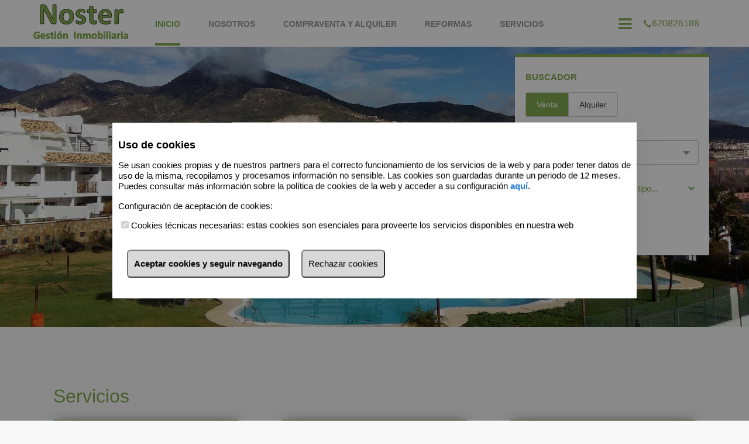

--- FILE ---
content_type: text/css
request_url: https://nosterinmobiliaria.com/files/noster/css/style.css?20260125085503
body_size: 27177
content:
@charset "utf-8";
.highlightstittle h1 {
  float: left;
}
.highlights {
  margin: 0;
  float: left;
}
.highlights > div {
  max-width: 1170px;
  margin: 0 auto;
}
.highlights .highlight {
  height: 467px;
  border-radius: 3px;
  box-shadow: 0 2px 6px 0 rgba(0, 0, 0, 0.2);
  background-color: #ffffff;
  margin: 0 36px 48px;
  overflow: hidden;
}
.highlights .highlight .foto {
  min-height: 40px;
}
@media (min-width: 769px) {
  .highlights .highlight.last-line {
    margin-bottom: 0;
  }
}
.highlights a {
  display: block;
  position: relative;
}
.highlights a:hover {
  text-decoration: none;
}
.highlights .foto span {
  border-radius: 3px;
  padding: 6px 6px 3px 6px;
  position: absolute;
  left: 12px;
  top: 18px;
  z-index: 2;
  align-content: center;
  color: #fff;
}
.highlights .separador {
  height: 6px;
  width: 100%;
  border-radius: 3px 3px 0px 0px;
}
.highlights .foto img {
  width: 332px;
  height: 221px;
  position: relative;
  left: 0;
  top: 0;
}
.highlights .text-fields {
  /*padding: 0 3%;*/
  margin: 13px 12px 0 12px;
}
.highlights .text-fields h3 {
  display: block;
  font-size: 18px;
  height: 48px;
  overflow: hidden;
  margin: 0;
  line-height: 22px;
}
.highlights .text-fields p {
  margin: 0;
  overflow: hidden;
  padding: 0;
}
.highlights .text-fields p.prices {
  margin-top: 12px;
  font-size: 115%;
  height: 24px;
}
.highlights .text-fields span.price-down {
  margin-left: 13px;
}
.highlights .text-fields span.pricedown {
  font-size: 80%;
  color: #95969a;
  margin-left: 2px;
}
.highlights .text-fields p.desc {
  margin-top: 12px;
  height: 72px;
  line-height: 1.5;
  text-overflow: ellipsis;
}
.highlights p.features {
  height: 48px;
  background-color: rgba(149, 150, 154, 0.06);
  margin-bottom: 0;
}
.highlights p.features > span {
  display: inline-block;
  padding-top: 12px;
  padding-left: 12px;
}
.highlights p.features > span [class*="icon-"]::before {
  position: relative;
  margin-right: 5px;
}
.highlights p.features > span .icon-double-bed::before {
  font-size: 20px;
  top: -2px;
}
.highlights p.features > span .icon-bathroom::before {
  font-size: 20px;
  top: -4px;
}
.highlights p.features > span .icon-plans::before {
  top: -3px;
}
@media screen and (max-width: 768px) {
  .highlights {
    padding-bottom: 0;
  }
  .highlights .container.foto,
  .highlights .container.text-fields {
    width: 100%;
  }
  .highlights .container.text-fields {
    padding: 0 3% 0 10%;
    box-sizing: border-box;
  }
  .highlights .highlight {
    width: calc(100% - 24px);
    height: auto;
    margin: 0 auto 12px;
    overflow: auto;
  }
  .highlights .highlight .foto img {
    width: 100%;
    height: auto;
  }
}
@media screen and (max-width: 480px) {
  .highlights {
    width: 100%;
  }
  .highlights h1 {
    font-size: 1.20em;
    margin: 12px 0;
    padding: 24px 0;
  }
  .highlights h1:before {
    display: block;
  }
}
.ie9 .ui-dialog .ui-dialog-content {
  overflow: inherit;
}
a:link {
  text-decoration: none;
}
a:hover {
  text-decoration: underline;
}
.through {
  text-decoration: line-through;
}
/* Niveles de sobreposicionamiento de las capas */
.btn {
  border-style: solid;
  border-width: 1px;
}
.linkmovil,
.linkenlaces,
.linklanding,
.divstats,
.diveditdiseno,
.divseo,
.diveditlink,
.divgoogle,
.divsocial,
.divrss,
.divedituser,
.header .tools {
  z-index: 8;
}
.btn {
  width: 100%;
  cursor: pointer;
  margin-bottom: 0;
  padding: 2px 8px;
  text-align: left;
  vertical-align: middle;
}
.btn.btn-primary {
  padding: 3px 0;
  text-align: center;
}
.btn:hover {
  text-decoration: none;
}
.btn:focus {
  outline: 0 none;
}
.btn.active,
.btn:active {
  background-color: #fff;
  outline: 0 none;
}
.btn.disabled,
.btn[disabled] {
  background-color: #fff;
  background-image: none;
  box-shadow: none;
  cursor: default;
  opacity: 0.65;
}
.editable-area .editable.editlogo.editflotante {
  margin: 10px 15px;
}
.editable-area .editable {
  position: relative;
}
.editable-area .editable.nav-brand {
  position: relative;
}
.editable-area.logado .editable:hover {
  filter: alpha(opacity=70);
  -moz-opacity: 0.7;
  opacity: 0.7;
}
.editable-area.logado .editable:hover .edit-icon {
  display: block;
  height: 32px;
  position: absolute;
  right: 12px;
  top: 6px;
  width: 32px;
  z-index: 30;
}
.editable-area.logado .editable:hover .edit-icon:before {
  content: "\e319";
  font-size: 24px;
  border: 2px solid #444;
  background-color: #444;
  color: #fff;
  border-radius: 4px;
}
.editable-area .editimagen.editflotante {
  padding: 5px 5px 30px 5px;
}
/* translate-this */
#translate-this {
  height: 24px;
  position: absolute;
  bottom: 2%;
  right: 0;
  width: 32px;
}
#translate-this a.translate-this-button {
  background-image: url("/images/language.png");
  display: block;
  height: 24px;
  width: 32px;
}
a.translate-this-button {
  display: none;
}
/*Botones, Iconos, Grupos de botones*/
.btn-group {
  display: inline-block;
  font-size: 0;
  position: relative;
  vertical-align: middle;
  white-space: nowrap;
}
.btn-group + .btn-group {
  margin-left: 5px;
}
.btn-toolbar .btn + .btn,
.btn-toolbar .btn-group + .btn,
.btn-toolbar .btn + .btn-group {
  margin-left: 5px;
}
.btn-group > .btn {
  position: relative;
}
.btn-group > .btn + .btn {
  margin-left: -1px;
}
.btn-group > .btn,
.btn-group > .dropdown-menu {
  font-size: 14px;
}
.btn-group > .btn-mini {
  font-size: 11px;
}
.btn-group > .btn-small {
  font-size: 12px;
}
.btn-group > .btn-large {
  font-size: 16px;
}
.btn-group > .btn.large:first-child {
  margin-left: 0;
}
.btn-group > .btn:hover,
.btn-group > .btn:focus,
.btn-group > .btn:active,
.btn-group > .btn.active {
  z-index: 2;
}
.btn-group .dropdown-toggle:active,
.btn-group.open .dropdown-toggle {
  outline: 0 none;
}
.btn-group > .btn + .dropdown-toggle {
  box-shadow: 1px 0 0 rgba(255, 255, 255, 0.125) inset, 0 1px 0 rgba(255, 255, 255, 0.2) inset, 0 1px 2px rgba(0, 0, 0, 0.05);
  padding-left: 8px;
  padding-right: 8px;
}
.btn-group > .btn-mini + .dropdown-toggle {
  padding-left: 5px;
  padding-right: 5px;
}
.btn-group > .btn-large + .dropdown-toggle {
  padding-left: 12px;
  padding-right: 12px;
}
.btn-group.open .dropdown-toggle {
  background-image: none;
  box-shadow: 0 2px 4px rgba(0, 0, 0, 0.15) inset, 0 1px 2px rgba(0, 0, 0, 0.05);
}
.btn-group.open .btn.dropdown-toggle {
  background-color: #E6E6E6;
}
.btn-group.open .btn-primary.dropdown-toggle {
  background-color: #0044CC;
}
.btn-group.open .btn-warning.dropdown-toggle {
  background-color: #F89406;
}
.btn-group.open .btn-danger.dropdown-toggle {
  background-color: #BD362F;
}
.btn-group.open .btn-success.dropdown-toggle {
  background-color: #78AC29;
}
.btn-group.open .btn-info.dropdown-toggle {
  background-color: #2F96B4;
}
.btn-group.open .btn-inverse.dropdown-toggle {
  background-color: #222222;
}
.info_corta {
  display: block;
  margin: 0px auto;
  width: 98%;
  float: left;
  text-align: center;
}
.btn-toolbar .btn-group {
  float: left;
}
.btn-toolbar .btn-group a {
  font-size: 12px;
  width: 5%;
  display: inline-block;
  padding: 0.3em 0.2em;
}
.btn-toolbar .btn-group a.next {
  margin-left: 2px;
}
.btn-toolbar .btn-group a.preview {
  margin-right: 2px;
}
.btn-toolbar .btn-group a.btn.tab {
  width: auto;
  padding: 0.3em 1.5em 0.3em 1em;
  background-color: #f6f5f5;
  border-color: #ededed;
  border-bottom: 0 none;
}
.btn-toolbar .btn-group a.tab:hover {
  background-color: #fefefe;
}
.btn-toolbar .btn-group a i {
  height: 16px;
  margin: 0 3px;
  vertical-align: middle;
  width: 16px;
}
.btn-toolbar .btn-group a i.icon-th-list {
  margin: 0 0.2em;
}
.files .name {
  word-break: break-all;
}
.ui-widget-content div input[type="checkbox"] {
  margin: 5px 10px 10px 0;
}
.ui-dialog-content input {
  margin: 5px 0;
  padding: 8px 6px;
}
.ui-dialog-content fieldset {
  width: 100%;
}
/* White icons with optional class, or on hover/focus/active states of certain elements */
@media print {
  .header,
  .footer,
  .menuEdicion,
  .contactoFicha,
  .compartir {
    display: none;
  }
  .fondo {
    border: none;
    box-shadow: none;
  }
  .btn-toolbar {
    display: none;
  }
  .ficha .fondoImagen .minifotos.collapse {
    overflow: visible;
    max-height: 100%;
  }
  .ficha .fondoImagen p.vermas {
    display: none;
  }
  .encabezado .price,
  .encabezado .hipoteca,
  .encabezado .printer,
  .encabezado .location {
    display: none;
  }
}
@media screen and (max-width: 480px) {
  .menuEdicion {
    display: none;
  }
  .menuEdicion + .opacity {
    display: none;
  }
  .editable-area .editable.nav-brand {
    position: relative;
  }
}
/*Inicio codigo dinamico  ________________________________________________*/
body {
    background-color: #f8f8f8;
}
.result-list .result-details > a {
  width: 332px;
}
.result-list .result-details .info-results {
  width: calc(100% - 332px);;
}
@media (max-width: 992px) {
  .result-list .result-details > a {
    width: 100%;
  }
  .result-list .result-details .info-results {
    width: 100%;
  }
}
span a.officephone {
  color: #83aa4f;
  text-decoration: none;
}
span a.officephone:hover {
  text-decoration: none;
}
.ficha #des-listado span,
.ficha #des-home span {
  color: #83aa4f;
}
.ficha .toolbar .icon-search::before,
.ficha .toolbar .icon-search > a {
  color: #83aa4f;
}
.ficha .titular .controls .back-to-listing a span {
  color: #83aa4f;
}
.ficha .titular .controls .prev-next .prev span,
.ficha .titular .controls .prev-next .next span {
  color: #83aa4f;
}
.ficha .ficha-main .encabezado .prices-wrap span.price {
  color: #83aa4f;
}
.ficha .ficha-main .encabezado .price-down {
  color: #83aa4f;
}
.ficha .sidebar .contactoFicha {
  border-top: solid 6px #83aa4f;
}
.fichaagencia #des-listado span,
.fichaagencia #des-home span {
  color: #83aa4f;
}
.fichaagencia .toolbar .icon-search::before,
.fichaagencia .toolbar .icon-search > a {
  color: #83aa4f;
}
.fichaagencia .titular .controls .back-to-listing a span {
  color: #83aa4f;
}
.fichaagencia .titular .controls .prev-next prev span,
.fichaagencia .titular .controls .prev-next .next span {
  color: #83aa4f;
}
.fichaagencia .ficha-main .encabezado .prices-wrap [class*="icon-"]::before {
  color: #83aa4f;
}
.fichaagencia .ficha-main .encabezado span.price {
  color: #83aa4f;
}
.fichaagencia .sidebar .contactoFicha {
  border-top: solid 6px #83aa4f;
}
.office-list .nav-options .search-office.input-group .hab-suggest-list li:hover {
  background-color: #83aa4f;
}
.office-list .nav-options .vistas li.active {
  background-color: #83aa4f;
}
.office-list .office-result .office-box {
  border-right: solid 6px #83aa4f;
}
.office-list .office-result .office-details .info-office p a {
  color: #83aa4f;
}
@media screen and (max-width: 768px) {
  .office-list .office-main .office-result ul .office-box {
    border-top: solid 6px #83aa4f;
  }
}
.result-list .result-details .info-results ul [class*="icon-"]::before {
  color: #83aa4f;
}
.result-list .resultados .inmueble {
  border-right: solid 6px #83aa4f;
}
.result-list .resultados .inmueble .price,
.result-list .resultados .inmueble .price-down {
  color: #83aa4f;
}
@media (max-width: 992px) {
  .result-list .resultados .inmueble {
    border-top: solid 6px #83aa4f;
    border-right: none;
  }
}
.result-list .sidebar {
  border-top: solid 6px #83aa4f;
}
.result-list .vistas .nav-options ul li.active {
  background-color: #83aa4f;
}
.icon-double-bed::before,
.icon-bathroom::before,
.icon-plans::before,
.icon-virtual-tour::before {
  color: #83aa4f;
}
a.link-corporativo {
  color: #83aa4f;
}
.highlights p.features > span [class*="icon-"]::before {
  color: #83aa4f;
}
.officessearcher #officelocationId:focus {
  border-color: #83aa4f;
}
body,
a,
a:link,
a:visited,
p,
.cmxform button,
.result-details h2,
.encabezado h2,
.wrap .btn-group button,
.secondary h2,
.placeholder,
input[placeholder],
[placeholder],
*[placeholder] {
  color: #464646;
}
*::-webkit-input-placeholder {
  /* Google Chrome y Safari */
  color: #464646;
}
*:-moz-placeholder {
  /* Firefox anterior a 19 */
  color: #464646;
}
*::-moz-placeholder {
  /* Firefox 19 y superior */
  color: #464646;
}
*:-ms-input-placeholder {
  /* Internet Explorer 10 y superior */
  color: #464646;
}
.nav li a.active {
  border-bottom: solid 4px #83aa4f;
}
.footer ul li a {
  color: #83aa4f;
}
.banners a {
  border-top: solid 6px #83aa4f;
}
.banner > .search blockquote .sloganslide {
  color: #83aa4f;
}
.advertisement .buscador fieldset {
  border-top: solid 6px #83aa4f;
}
.input-search:focus {
  border-color: #83aa4f;
}
.buscador #btnExtendido {
  color: #83aa4f;
}
.buscador #btnExtendido .icon-close::before {
  color: #83aa4f !important;
}
.buscador #btnExtendido #extend-trigger::before {
  color: #83aa4f !important;
}
.search-tab--selected {
  background-color: #83aa4f !important;
}
.highlights .separador {
  background-color: #83aa4f;
}
.highlights .foto span {
  border: solid 1px #83aa4f;
  background-color: #83aa4f;
}
.highlights p.prices {
  color: #83aa4f;
}
.tools ul li a {
  background-color: #83aa4f;
  /*fondo color corporativo*/
}
.highlight h3 {
  color: #83aa4f;
}
.header,
.btn-navbar,
.nav,
.navextra {
  background-color: #ffffff;
  /*fondo color corporativo*/
}
.advertisement .buscador .input-group-btn,
.advertisement .buscador .input-group-btn > .btn,
.wrap button,
.hab-suggest-combo,
.hab-suggest-badge,
.ui-autocomplete .subzonesContent li:not(.subzonesContent):hover,
.ui-autocomplete .ui-state-focus,
.dropdown li.hover,
.dropdown li.selected,
.dropdown li.selected.title {
  background: #83aa4f;
}
.hab-check-buttons:hover {
  border-color: #83aa4f;
  color: #83aa4f;
}
.hab-check-buttons.focus {
  border-color: #83aa4f;
  color: #83aa4f;
}
.hab-check-buttons.active {
  border-color: #fff;
  color: #fff;
  background-color: #83aa4f;
}
.hab-check-buttons.active input[type="checkbox"] + span:before {
  color: #fff;
}
.hab-check-buttons.active input[type="checkbox"] + span ~ label {
  color: #fff;
}
.nav li,
.nav li a {
  color: #95969a;
  /*fondo color corporativo*/
}
.nav li a.active,
.icon-menu-burguer {
  color: #83aa4f;
}
.address,
.address p,
.address p a {
  color: #83aa4f;
}
.slogan,
h1,
.icon-search,
.fichaagencia .titular .controls .back-to-listing a,
.fichaagencia .titular .controls .prev-next a,
.fichaagencia .titular .controls .prev-next,
.wrap button,
.login a,
.buscador .hab-suggest-combo .hab-badge-close,
.buscador .hab-suggest-badge .hab-badge-close,
.buscador .hab-suggest-combo .hab-suggest-dropdown,
.buscador .hab-suggest-badge .hab-suggest-dropdown,
.buscador .hab-suggest-combo,
.buscador .hab-suggest-badge,
.buscador [data-icon]:before,
.buscador [class*="icon-"]:before,
.buscador [class*="icon-"]:after,
.office-list .hab-suggest-combo,
.office-list .hab-suggest-badge,
.hab-suggest-combo .hab-badge-close:after,
.hab-suggest-badge .hab-badge-close:after,
.btn-navba {
  color: #fff;
}
.main,
.simple-main,
.secondary-main {
  background-color: #f9f9f9;
  /*fondo pagina y secciones destacadas*/
}
/*
    .simple-main,
.secondary-main,

*/
.highlights,
.footer,
.row h1 .icon-arrow-dropdown {
    background-color: #f8f8f8;
}
.titular h1,
.toolbar h1,
.titular span,
.toolbar span,
.titular span a,
.toolbar span a {
  color: #83aa4f;
}
.row h1,
.result-details h1 a,
.info-office h1,
.sitemap a,
h2,
.noticias h1,
.simple h1,
.secondary h1,
.encabezado h1,
.detalles h1,
.sidebar .contactoFicha h1,
.fichaagencia .carousel-container,
.office-list .nav-options .search-office button {
  color: #83aa4f;
}
.field-news .content {
  border-top-color: #83aa4f;
}
.tabs a {
  color: #83aa4f;
}
.tabs a,
.tabs a:last-child,
.history a,
.history .current {
  color: #83aa4f;
  /* color corporativo*/
}
.forms fieldset > button {
  border-color: #83aa4f;
}
.forms .select > button {
  color: #83aa4f;
}
.hab-suggest-combo,
.hab-suggest-badge,
input[type="text"],
input[type="email"],
input[type="password"],
textarea,
.btn,
.forms .select > button,
.result-list .sidebar [class*="col-"] .dropdown-wrapper,
.ordenar {
  border-color: #ccc;
}
.connect {
  background-color: #fff;
}
.row-border {
  border-bottom: #83aa4f;
}
@media screen and (max-width: 480px) {
  .footer {
    background-color: #fff;
  }
  .footer .wrap .search-type .tabs a.active:first-child {
    background-color: #fff;
  }
  .footer .wrap .search-type .tabs a.active:last-child {
    background-color: #fff;
  }
  .footer .wrap .search-type .tab-item {
    border-color: #83aa4f;
    background-color: #fff;
  }
}
/*Fin codigo dinamico  ________________________________________________*/
/*Fin codigo dinamico  ________________________________________________*/
/*# sourceMappingURL=backup-original-codigo-dinamico-css.css.map */
.news {
  position: relative;
  margin: 0 auto;
}
.news .news-title {
  font-size: 18px;
  color: #141414;
}
.news .news-box,
.news .feeds {
  max-height: 100%;
}
.news .news-box .content,
.news .feeds .content {
  margin: 0 0 0 10px;
}
.news .news-box .content h3,
.news .feeds .content h3,
.news .news-box .content p,
.news .feeds .content p {
  margin: 0;
}
.news .news-box .content h3:first-letter,
.news .feeds .content h3:first-letter,
.news .news-box .content p:first-letter,
.news .feeds .content p:first-letter {
  text-transform: capitalize;
}
.news .news-box .content h3 a,
.news .feeds .content h3 a,
.news .news-box .content p a,
.news .feeds .content p a {
  text-transform: lowercase;
}
.news .news-box .content .date,
.news .feeds .content .date {
  color: #979292;
  font-size: 15px;
  margin: 18px 0;
}
.news .news-box .content > a,
.news .feeds .content > a {
  display: block;
  float: left;
  font-size: 80%;
  margin: 5% 0;
}
.news .news-box .content > a:hover,
.news .feeds .content > a:hover {
  text-decoration: underline;
}
.news .field-news > .container {
  width: 33.333%;
  padding: 0 36px;
}
.news .field-news > .container .content {
  margin: 18px 0;
  padding: 12px;
  box-shadow: 0 2px 6px 0 rgba(0, 0, 0, 0.2);
  border-top-style: solid;
  border-top-width: 5px;
  max-width: 332px;
  box-sizing: border-box;
}
@media (max-width: 992px) {
  .news .field-news > .container {
    width: 100%;
    padding: 0 12px;
  }
  .news .field-news > .container .content {
    margin: 12px 0;
    max-width: none;
  }
}
.news .feeds {
  display: none;
  padding: 1.5% 0;
}
.news .feeds > span {
  display: block;
  height: 16px;
  margin: 0 0 8px;
  position: absolute;
  width: 16px;
  z-index: 30;
}
.news .feeds > span:hover {
  cursor: default;
  color: #3991B9;
}
.news .feeds > span.scroll-up {
  right: 0;
  top: 40px;
}
.news .feeds > span.scroll-down {
  bottom: 0;
  right: 0;
}
.news .feeds .field-feeds {
  float: left;
  height: 300px;
  overflow: hidden;
  position: relative;
}
.news .feeds .field-feeds h3 {
  text-align: right;
}
.news .feeds .field-feeds .date {
  margin: 10px 0 5px;
}
.news .feeds .field-feeds a {
  float: right;
  font-size: 80%;
  margin: 0 0 10px;
  text-align: right;
  width: 100%;
}
.news .feeds .field-feeds a:hover {
  text-decoration: underline;
}
.news .feeds p {
  padding: 0 0 0 10%;
  text-align: right;
}
.banner {
  max-width: 2400px;
  width: 100%;
  position: relative;
  margin: 0 auto;
  overflow: hidden;
  height: 500px !important;
}
.banner .slideshow {
  overflow: hidden;
}
.banner .slideshow li.slide {
  overflow: hidden;
}
.banner .slideshow li.slide img {
  height: 100%;
  width: 100%;
  max-width: none;
  margin: 0 auto;
  object-fit: cover;
}
.banner .slideshow .slides-pagination {
  display: none;
}
.banner > .search {
  position: absolute;
  left: calc(50% - 585px);
  top: 5%;
  width: 300px;
  z-index: 1;
}
.banner > .search blockquote {
  margin: 0 auto;
  width: 100%;
  max-width: 780px;
  color: #fff;
}
.banner > .search blockquote .sloganslide {
  font-size: 42px;
  font-weight: bold;
  text-align: left;
  margin: 12px 0;
  /*color: #141414;*/
  text-transform: uppercase;
}
@media (max-width: 1170px) {
  .banner > .search {
    left: 20px;
  }
}
@media (max-width: 768px) {
  .banner > .search {
    display: none;
  }
}
.row h1 {
  font-size: 2em;
  padding: 10px 0 0 0;
  text-align: center;
  position: relative;
  padding-left: 36px;
}
.row .content {
  padding: 12px;
  box-sizing: border-box;
}
.row h1 .icon-arrow-dropdown {
  top: -15px;
  content: "";
  height: 34px;
  position: absolute;
  left: 50%;
  width: 34px;
  z-index: 1;
  border-radius: 50%;
}
.row h1 .icon-arrow-dropdown:before {
  font-size: 34px;
}
.bannerstittle h1 {
  float: left;
}
.banners > div.container {
  margin: 72px 0 0;
  padding-top: 0;
  padding-left: 36px;
  padding-right: 36px;
}
.banners > div.container:nth-child(4) {
  clear: both;
}
@media (max-width: 1024px) {
  .banners > div.container {
    margin: 18px 0;
    padding-left: 18px;
    padding-right: 18px;
  }
}
@media (max-width: 768px) {
  .banners > div.container {
    padding-left: 12px !important;
    padding-right: 12px !important;
  }
}
@media (max-width: 480px) {
  .banners > div.container {
    padding-left: 12px !important;
    padding-right: 12px !important;
  }
}
@media (min-width: 769px) {
  .banners > div.container.first-line {
    margin-top: 0;
  }
}
.banners a {
  display: block;
  position: relative;
  width: auto;
  max-width: 500px;
  height: auto;
  max-height: 300px;
  margin: 0 auto !important;
  padding: 0;
  overflow: hidden;
  box-shadow: 0 0 20px -5px #606060;
  border-radius: 3px;
}
.banners a:hover {
  text-decoration: none;
}
.banners a .layer-shadow {
  z-index: 2;
  width: 100%;
  height: 100%;
  position: absolute;
  left: 0;
  top: 0;
  background-color: rgba(0, 0, 0, 0.2);
  transition: background-color 0.5s;
}
.banners a .layer-shadow h2 {
  position: absolute;
  left: 0;
  bottom: 0;
  text-align: left;
  width: 54%;
  padding: 0 0 18px 12px;
  margin: 0;
  font-size: 150%;
  font-weight: bold;
  color: #fff;
}
.banners a .layer-shadow:hover {
  background-color: rgba(0, 0, 0, 0);
}
.banners a .img-banners {
  margin: 0 auto;
}
blockquote {
  margin: 0 auto;
  width: 100%;
  max-width: 780px;
  color: #fff;
}
blockquote .sloganslide {
  font-size: 4em;
  font-weight: bold;
  text-align: center;
  margin: 12px 0;
}
.banners-text h1 {
  margin: 3% 0;
}
.banners-text .secundaria {
  padding: 0 8% 2% 8%;
}
.banners-text a {
  display: block;
  font-size: 80%;
  text-decoration: underline;
}
.form-is-extended {
  height: 900px !important;
}
.form-is-extended .slideshow,
.form-is-extended li,
.form-is-extended img {
  height: 900px !important;
}
.form-is-extended .slideshow img {
  width: auto;
  max-width: none;
}
/*@media screen and (max-width: 1024px) {
    .advertisement {
        blockquote .sloganslide {
            padding: 3% 0;
            font-size: 3em;
        }
    }
    .banner {
        .slideshow {
            //height: 300px;

            
        }
    }
}*/
/*@media screen and (max-width: 768px) {
    section.wrap.container.row {
        margin:0;
    }
    .banner {
        height: inherit !important;
        .slideshow {
            height: 420px;
        }
    }
    .banners {
       
        > div.container {
            padding: 0 3px;
            box-sizing:border-box;
           
            a {
                display: block;
                position: relative;
                width: 100%;
                max-width: 100%;
                height: auto;
                max-height: 318px;
                margin: 0 auto !important;
                padding: 0;
                box-shadow: 0 0 20px -5px #606060;
        
                &:hover {
                    text-decoration: none;
                }
        
                .layer-shadow {
                    height: 100%;
                }
        
                .img-banners {
                    position: relative;
                    left: 0;
                    width: 100%;
                    height: auto;
                    max-width: 100%;
                    margin: 0 auto;
                }
            }

        }
    }

   
}*/
@media screen and (max-width: 480px) {
  .banner {
    height: 330px !important;
  }
  .banner .slideshow li.slide img {
    display: none;
  }
  .banners {
    margin-bottom: 10px;
  }
  .banners > div.container {
    max-height: initial;
  }
  .banners > div.container:first-child {
    margin-top: 0;
  }
  .row h1 {
    font-size: 1.5em;
    padding: 24px 0 0 36px;
  }
  .banners a img {
    width: 100%;
  }
  /*.form-is-extended {
        height: 800px !important;
        /*.slideshow, li, img {
            height: 0px !important;
        }

        .slideshow img {
            width: auto;
            max-width: none;
        }
    }*/
}
html {
  overflow-y: scroll;
}
body {
  font-family: OpenSans,Arial,Helvetica, Verdana;
  font-size: 100%;
  margin: 0;
  padding: 0;
}
h1 {
  font-size: 130%;
}
img {
  max-width: 100%;
}
video {
  height: auto;
  max-width: 100%;
}
a[href] {
  cursor: pointer;
  outline: 0 none;
  text-decoration: none;
}
a:link {
  text-decoration: none;
}
a:hover {
  text-decoration: underline;
}
.through {
  text-decoration: line-through;
}
p {
  line-height: 120%;
}
ul {
  list-style: none;
  margin: 0;
  padding: 0;
}
.hr {
  float: left;
  width: 100%;
}
.hr hr {
  border-colors: none;
  border-left-colors: none;
  border-right-colors: none;
  border-top-colors: none;
  border-color: #EEEEEE;
  border-left: 0 none;
  border-right: 0 none;
  border-style: solid none;
  border-width: 1px 0;
  margin: 5px 0;
}
header,
footer {
  float: left;
  margin: 0;
  padding: 0;
  width: 100%;
}
.main {
  float: left;
  margin: 0;
  padding: 0 0 130px 0;
  width: 100%;
}
.wrap {
  position: relative;
  margin: 0 auto;
  width: 100%;
}
.wrap.row,
.wrap .news-box,
.wrap .search-type {
  max-width: 1170px;
  float: none;
  display: table;
  margin: 0 auto 0 auto;
}
.simple {
  float: none;
  margin: 0 auto;
  max-width: 1170px;
}
.secondary {
  float: none;
  margin: 0 auto;
  max-width: 1170px;
}
.secondary .sidebar img {
  max-width: 100%;
}
.wrap.container.row .container {
  float: left;
}
/*Propios de plantilla 5 */
.office-list,
.fichaagencia,
.ficha {
  float: none !important;
}
@media screen and (max-width: 767px) {
  /*contenedores para el listado...*/
  .container,
  .container-8,
  .container-16,
  .container-25,
  .container-33,
  .container-50,
  .container-66,
  .container-75,
  .container-83,
  .container-91 {
    box-sizing: border-box;
    -moz-box-sizing: border-box;
    -webkit-box-sizing: border-box;
    float: left;
    width: 100%;
  }
  .simple {
    margin: 0 0 2%;
  }
  .simple-main .content {
    float: left;
    padding: 0 2.5%;
    text-align: justify;
    font-size: 80%;
  }
  .secondary-main {
    float: left;
    width: 100%;
  }
  .secondary-main .content {
    float: left;
    padding: 0 4% 4%;
    text-align: justify;
    font-size: 80%;
    width: 92%;
  }
  .secondary .sidebar {
    float: right;
    width: 100%;
  }
  /* Wrapper containers combinations */
  .wrap-two > .container,
  .wrap-three > .container,
  .wrap-four > .container,
  .wrap-six > .container {
    width: 100%;
  }
  .fondo {
    width: 100%;
    margin: 0 auto;
  }
  .content {
    width: 100%;
  }
  .main {
    border-radius: 0;
  }
  .contenidos,
  .noticias,
  .hide-mobile,
  .row.hide-mobile {
    display: none;
  }
  /* Translate and Socials
    _________________________________________________________________________________*/
  /* cabecera ###################################################################*/
  .header .logo {
    border-radius: inherit;
  }
  .header .logo img {
    cursor: pointer;
    max-width: 100%;
    display: block;
  }
  .header .logo span.edit-icon {
    max-width: 100%;
    width: 100%;
  }
}
.header {
  /*float:left; width: 100%; 
    position: relative;
    height:55px;*/
  float: left;
  margin: 0;
  position: relative;
  width: 100%;
}
.header .wrap > div {
  max-width: 1170px;
  float: none;
  margin: 0 auto;
  min-height: 80px;
}
.footer {
  padding-top: 20px;
}
.connect {
  padding: 20px 0;
}
.search-type {
  padding: 0 0 30px 0;
  position: relative;
}
.office.tab-item,
.seo.tab-item {
  padding: 0 10px;
}
.office ul,
.seo ul {
  margin: 1.5% 0 0;
  padding: 0 0 0 0px;
}
.office ul li,
.seo ul li {
  overflow: hidden;
  text-overflow: ellipsis;
  white-space: nowrap;
}
.office ul li a,
.seo ul li a {
  font-size: 80%;
  text-decoration: underline;
}
.office ul li a:hover,
.seo ul li a:hover {
  text-decoration: none;
}
.tabs {
  margin: 10px 0;
  padding: 0;
  text-transform: capitalize;
  float: left;
}
.tabs a {
  font-weight: bold;
  display: block;
  float: left;
  font-size: 112.5%;
  padding: 0;
  text-decoration: underline;
  color: #000;
  border: 0;
}
.tabs a:first-child {
  border-left: 0 none;
  padding-right: 12px;
}
.tabs a:last-child {
  padding-left: 12px;
}
.tabs a.active {
  text-decoration: none;
  cursor: default;
}
.tabs a.active:first-child {
  border-width: 0 2px 0 0 !important;
}
.tabs a.active:last-child {
  border-width: 0 0 0 2px !important;
}
.tabs a:not(.active) {
  opacity: .5;
}
.tabs a:not(.active):first-child {
  border-width: 0 !important;
}
.tabs a:not(.active):last-child {
  border-width: 0 !important;
}
.corporativo.container {
  float: right;
  margin-top: 10px;
}
.login {
  position: relative;
}
.login.container {
  float: right;
  margin-top: 10px;
}
.login > a {
  display: block;
  height: 32px;
  line-height: 165%;
  margin: 2% 5%;
  padding: 0 36px 0 0;
  text-align: right;
  position: relative;
}
.login > a:hover {
  text-decoration: none;
}
.login > a span:hover {
  text-decoration: underline;
}
.login > a::before {
  content: "\e303";
  font-size: 2em;
  top: 0;
  height: 34px;
  position: absolute;
  right: 0;
  width: 34px;
}
.address {
  margin: 2% 0 0;
  text-align: center;
}
.address p {
  margin: 0;
}
.corporativo.container .address {
  margin-top: 0;
}
.corporativo.container .address pre {
  margin: 0;
}
@media screen and (max-width: 767px) {
  .wrap .search-type {
    display: block !important;
    padding: 0 !important;
  }
  .wrap .search-type .tabs {
    margin: 0 !important;
    width: 100%;
  }
  .wrap .search-type .tabs a {
    box-sizing: border-box;
    padding: 10px;
    width: 50%;
    text-overflow: ellipsis;
    white-space: nowrap;
    overflow: hidden;
    text-align: center;
  }
  .wrap .search-type .tabs a:first-child {
    padding-right: 10px !important;
  }
  .wrap .search-type .tabs a:last-child {
    margin: 0;
  }
  .wrap .search-type .tabs a.active:first-child {
    border-width: 1px 1px 0 0 !important;
  }
  .wrap .search-type .tabs a.active:last-child {
    border-width: 1px 0 0 1px  !important;
  }
  .wrap .search-type .tabs a:not(.active) {
    opacity: .5;
  }
  .wrap .search-type .tabs a:not(.active):first-child {
    border-width: 0 0 1px 0 !important;
  }
  .wrap .search-type .tabs a:not(.active):last-child {
    border-width: 0 0 1px 0 !important;
  }
  .wrap .search-type .tab-item {
    border-width: 0 0 1px 0;
    border-style: solid;
  }
  .wrap .search-type .tab-item.seo,
  .wrap .search-type .tab-item.office {
    padding: 3.5%;
  }
  .wrap .search-type .tab-item.seo ul,
  .wrap .search-type .tab-item.office ul {
    margin: 0;
    padding: 0;
  }
  .footer {
    padding-top: 0;
  }
  .footer .connect {
    padding: 0;
  }
  .footer .tools {
    border-bottom: 1px solid #ccc;
    margin-bottom: 0;
    padding: 12px 0;
  }
  .footer .sitemap p {
    text-align: center;
    padding: 4% 1%;
  }
  .corporativo {
    padding: 40px 0 10px 0;
  }
  .corporativo .address {
    text-align: center;
  }
  .login {
    padding: 12px 6px;
  }
  .login.container {
    float: left;
  }
  .login > a {
    margin: 0;
    padding: 0 0 0 32px;
    text-align: left;
  }
  .login > a::before {
    left: 0;
  }
}
.footer .tabs > a {
  border: 0;
  color: #000;
  text-align: left;
}
@media (max-width: 768px) {
  .footer .tabs > a {
    text-align: left !important;
    margin-top: 36px !important;
    padding-left: 18px !important;
  }
}
.footer ul li {
  margin-bottom: 24px;
}
.nav-brand {
  float: left;
}
.nav-brand img {
  cursor: pointer;
}
.nav-brand span.edit-icon {
  max-width: 100%;
  width: 100%;
}
.nav {
  float: left;
  overflow: hidden;
  position: relative;
  width: 930px;
  margin-left: 20px;
  height: 80px;
  bottom: 0;
  z-index: 1;
}
.nav ul {
  float: left;
  margin: 0;
  padding: 0;
  min-width: 950px;
}
.nav.phone {
  width: 800px;
}
.nav.phone ul {
  min-width: 820px;
}
span a.officephone {
  display: inline-block;
  height: 28px;
  line-height: 60px;
  padding: 10px 0px;
}
.nav li {
  float: left;
  list-style: none;
  padding: 8px 24px 10px 24px;
}
.nav li a {
  display: block;
  font-size: 14px;
  font-weight: bold;
  line-height: 66px;
  text-decoration: none;
  text-transform: uppercase;
}
/*Traductor de Microsoft Bing */
#MicrosoftTranslatorWidget {
  float: left;
  margin: 20px 20px;
}
#MicrosoftTranslatorWidget #WidgetLauncher {
  float: left;
  cursor: pointer;
}
#MicrosoftTranslatorWidget #WidgetLauncher #TranslateSpan img {
  float: left;
  border: 0;
  padding: 0;
  margin: 0;
}
@media screen and (max-width: 767px) {
  /*********************** NAVEGADOR ********************************************************/
  .nav {
    display: none;
  }
  .nav-brand {
    float: right;
  }
  .btn-navbar {
    width: 15%;
  }
  span a.officephone {
    display: block;
    padding-top: 14px;
  }
}
.ui-helper-hidden-accessible {
  display: none;
}
.ui-autocomplete.ui-menu {
  border-radius: 0;
  box-sizing: border-box;
  padding: 0;
  margin: 0;
  max-width: 96%;
}
.ui-autocomplete.ui-menu .ui-menu-item {
  border-bottom: 1px solid #95969a;
}
.ui-autocomplete.ui-menu .ui-menu-item:last-child {
  border-bottom: none;
}
.ui-autocomplete.ui-menu .ui-state-hover,
.ui-autocomplete.ui-menu .ui-state-focus {
  border-radius: 0 !important;
}
.advertisement {
  position: relative;
}
.advertisement .buscador {
  position: absolute;
  bottom: 12px;
  z-index: 3;
  top: 0;
  left: calc(50% + 240px);
  display: table;
  width: 332px;
  max-width: 100%;
}
.advertisement .buscador .input-search,
.advertisement .buscador .dropdown-wrapper .placeholder,
.advertisement .buscador .text-field input {
  border-radius: 3px;
  color: #95969a;
}
.advertisement .buscador .dropdown-wrapper::after {
  border-color: #95969a transparent;
}
.advertisement .buscador .text-field input::placeholder {
  color: #95969a;
}
@media (max-width: 1124px) {
  .advertisement .buscador {
    left: calc(100% - 347px);
  }
}
.advertisement .buscador .search-combo {
  display: table;
}
.advertisement .buscador .search-combo .hab-suggest-combo a {
  color: #fff;
}
.advertisement .buscador fieldset {
  background: #fff;
  font-size: 80%;
  padding: 12px 0;
  max-width: 768px;
  margin: 12px auto;
  box-shadow: 0 1px 1px 0 rgba(0, 0, 0, 0.2);
  border-radius: 3px;
}
.advertisement .buscador fieldset h2 {
  font-weight: bold;
  margin-bottom: 17px;
  text-align: left;
}
.advertisement .buscador fieldset.container {
  float: none;
}
.advertisement .buscador .basic,
.advertisement .buscador .extend {
  padding: 0 18px 18px;
}
.advertisement .buscador .extend-wrap {
  height: auto;
  max-width: 100%;
  background: #fff;
}
.advertisement .buscador .extend {
  display: none;
  z-index: 3;
  width: 100%;
  padding: 0 18px 18px;
}
.advertisement .buscador .extend .icon-search:before {
  color: #000;
}
.advertisement .buscador .radios-field {
  float: left;
  margin: 20px 0 0;
  width: 100%;
}
.advertisement .buscador .radios-field .radio-field {
  float: left;
  margin: 0 0 6px;
  width: 50%;
}
.advertisement .buscador .radios-field .radio-field input {
  margin: 0 5px 0 10px;
}
.advertisement .buscador .checks-field {
  float: left;
  margin: 12px 0px;
  width: 100%;
}
.advertisement .buscador .checks-field .checkbox-field {
  margin: 0 0 6px;
}
.advertisement .buscador .checks-field .checkbox-field input {
  margin: 0 5px 0 10px;
}
.advertisement .buscador .checks-field .checkbox-field label {
  color: #fff;
}
.advertisement .buscador .search > button {
  background-color: #7c8996;
  border: 0 none;
  border-radius: 20px;
  color: #fff;
  float: left;
  font-size: 120%;
  margin: 30px 0;
  padding: 2px 0;
  text-align: center;
  width: 165px;
}
.advertisement .buscador .search + button {
  background-color: #c35d40;
  border: 0 none;
  border-radius: 20px;
  float: right;
  margin: 30px 0;
  width: 85px;
}
.advertisement .buscador .search + button > span {
  color: #fff;
  display: block;
  font-size: 100%;
  padding: 4px 0;
  text-align: center;
}
.buscador .form-control {
  font-size: 1.25em;
}
.buscador .icon-search {
  width: 20px;
}
.buscador .icon-search:before {
  font-size: 18px;
}
.buscador {
  /*Botones, Iconos, Grupos de botones*/
  /* Iconos */
}
.buscador #buscadorgeografico {
  margin-bottom: 20px;
}
.buscador .hab-suggest-box .hab-suggest-badge .icon-close:before,
.buscador .hab-suggest-box .hab-suggest-combo .icon-close:before {
  display: none;
}
.buscador .btn-group {
  display: inline-block;
  font-size: 0;
  position: relative;
  vertical-align: middle;
  white-space: nowrap;
}
.buscador .btn-group + .btn-group {
  margin-left: 5px;
}
.buscador .btn-toolbar .btn + .btn,
.buscador .btn-toolbar .btn-group + .btn,
.buscador .btn-toolbar .btn + .btn-group {
  margin-left: 5px;
}
.buscador .btn-group > .btn {
  padding: 12px 18px;
  position: relative;
  width: auto;
  vertical-align: top;
  background-color: #fff;
}
.buscador .btn-group > .btn,
.buscador .btn-group > .dropdown-menu {
  font-size: 14px;
}
.buscador .btn-group > .btn-mini {
  font-size: 11px;
}
.buscador .btn-group > .btn-small {
  font-size: 12px;
}
.buscador .btn-group > .btn-large {
  font-size: 16px;
}
.buscador .btn-group > .btn:first-child {
  margin-left: 0;
}
.buscador .btn-group > .btn.large:first-child {
  margin-left: 0;
}
.buscador .btn-group > .btn:hover,
.buscador .btn-group > .btn:focus,
.buscador .btn-group > .btn:active,
.buscador .btn-group > .btn.active {
  z-index: 2;
}
.buscador .btn-group .dropdown-toggle:active,
.buscador .btn-group.open .dropdown-toggle {
  outline: 0 none;
}
.buscador .btn-group > .btn + .dropdown-toggle {
  box-shadow: 1px 0 0 rgba(255, 255, 255, 0.125) inset, 0 1px 0 rgba(255, 255, 255, 0.2) inset, 0 1px 2px rgba(0, 0, 0, 0.05);
  padding-left: 8px;
  padding-right: 8px;
}
.buscador .btn-group > .btn-mini + .dropdown-toggle {
  padding-left: 5px;
  padding-right: 5px;
}
.buscador .btn-group > .btn-large + .dropdown-toggle {
  padding-left: 12px;
  padding-right: 12px;
}
.buscador .btn-group.open .dropdown-toggle {
  background-image: none;
  box-shadow: 0 2px 4px rgba(0, 0, 0, 0.15) inset, 0 1px 2px rgba(0, 0, 0, 0.05);
}
.buscador .btn-group.open .btn.dropdown-toggle {
  background-color: #E6E6E6;
}
.buscador .btn-group.open .btn-primary.dropdown-toggle {
  background-color: #0044CC;
}
.buscador .btn-group.open .btn-warning.dropdown-toggle {
  background-color: #F89406;
}
.buscador .btn-group.open .btn-danger.dropdown-toggle {
  background-color: #BD362F;
}
.buscador .btn-group.open .btn-success.dropdown-toggle {
  background-color: #78AC29;
}
.buscador .btn-group.open .btn-info.dropdown-toggle {
  background-color: #2F96B4;
}
.buscador .btn-group.open .btn-inverse.dropdown-toggle {
  background-color: #222222;
}
.buscador .input-group {
  position: relative;
  width: 100%;
}
.buscador .input-group[class*="col-"] {
  float: none;
  padding-left: 0;
  padding-right: 0;
}
.buscador .input-group .form-control {
  float: left;
  margin-bottom: 0;
  padding: 12px;
  position: relative;
  width: 100%;
  z-index: 2;
  height: 42px;
  background-color: #fff;
}
.buscador .input-group-addon:last-child {
  border-left: 0 none;
}
.buscador .input-group-btn {
  z-index: 2;
  top: 0;
  right: 0;
  position: absolute;
  white-space: nowrap;
  float: left;
  text-align: center;
}
.buscador .input-group-btn > .btn {
  vertical-align: top;
  position: relative;
  border: none 0;
  text-align: center;
  height: 65px;
  width: 5em;
}
.buscador .input-group-btn > .btn :before {
  padding: 0 20px;
}
.buscador .input-group-btn > .btn + .btn {
  margin-left: -1px;
}
.buscador .input-group-btn > .btn.icon-search:before {
  content: "\e302";
}
.buscador .input-group-btn > .btn [class^="icon-"],
.buscador .input-group-btn > .btn [class*=" icon-"] {
  width: 100%;
  *margin-right: .3em;
}
#botones .hab-suggest-badge,
#botones .hab-suggest-combo {
  height: calc(100% - 6px);
  padding: 10px;
  top: 3px;
  margin: 0 3px;
  padding: 10px 42px 10px 10px;
  max-width: 55%;
}
#botones .hab-suggest-badge .hab-suggest-dropdown.icon-dropdown::after,
#botones .hab-suggest-combo .hab-suggest-dropdown.icon-dropdown::after {
  top: 4px;
}
#botones .hab-suggest-badge .hab-badge-close.icon-close::after,
#botones .hab-suggest-combo .hab-badge-close.icon-close::after {
  top: 3px;
}
#botones .hab-suggest-list {
  top: 45px;
}
#botones .hab-suggest-list li .hab-suggest-close:after {
  width: 40px;
}
#locationId::placeholder {
  color: #95969a;
}
.select-field-half .select-field {
  width: 48%;
}
.select-field-half .select-field:first-child {
  float: left;
}
.select-field-half .select-field:last-child {
  float: right;
}
.select-field {
  margin: 0 0 20px;
  position: relative;
}
.select-field .input-disabled {
  background-color: #95969a;
  height: 43px;
  margin-bottom: -43px;
  opacity: .6;
  z-index: 999;
  position: absolute;
  width: 100%;
}
.select-field > button {
  background-color: #fff !important;
  border: 0 none;
  color: #444444 !important;
  padding: 4px 0;
  text-align: left;
  text-indent: 10px;
  width: 100%;
}
.select-field > button > span {
  content: "\e315";
  display: block;
  float: right;
  height: 16px;
  margin: 0 8px 0 0;
  width: 16px;
}
.select-field > button + ul {
  background-color: #fff;
  display: none;
  max-height: 106px;
  overflow-y: auto;
  padding: 10px 0;
  position: absolute;
  left: 0;
  right: -1px;
  top: 100%;
  text-indent: 10px;
  width: 100%;
  z-index: 1;
}
.select-field > button + ul li {
  cursor: pointer;
  margin: 0 auto;
  min-height: 30px;
  padding: 6px 0 0 0;
  width: 100%;
}
.select-field > button + ul li:hover {
  background-color: #95969a;
  cursor: default;
}
.select-field > button:first-letter {
  text-transform: capitalize;
}
.button-field {
  height: 50px;
}
.button-field .icon-feedbk-alert {
  float: left;
  color: #ea7300;
  font-size: 14px;
}
.button-field .icon-feedbk-alert:before {
  color: #ea7300 !important;
}
.button-field .icon-feedbk-alert b {
  margin-left: 6px;
}
.button-field a {
  margin-top: 10px;
  padding: 2px 0;
  text-align: right;
  float: right;
  font-size: 120%;
  font-weight: bold;
}
.button-field a:link,
.button-field a:hover .button-field a:active,
.button-field a:focus,
.button-field a:visited {
  color: #fff;
  border: 0 none;
  text-decoration: none;
}
.button-field a .icon-arrow-dropdown-up:before,
.button-field a .icon-arrow-dropdown:before {
  font-size: 24px;
}
.text-field {
  margin: 0 0 3px;
  position: relative;
  float: left;
  width: 100%;
}
.text-field > input {
  padding: 3px 8px;
}
.text-field .icon-search {
  position: absolute;
  float: right;
  height: 16px;
  margin: 0 8px 0 0;
  width: 16px;
  top: 32px;
  right: 6px;
  color: #000;
}
.text-field .icon-search:after {
  height: 0;
  position: absolute;
  top: 50%;
  right: 15px;
  margin-top: -2px;
  border-width: 6px 6px 0 6px;
  border-style: solid;
  border-color: black transparent;
}
.text-field > input .button-field button,
.select-field > button {
  background-color: #fff;
  box-shadow: 0 1px 1px rgba(0, 0, 0, 0.2) inset;
}
@media screen and (max-width: 1024px) {
  .advertisement blockquote .sloganslide {
    padding: 3% 0;
    font-size: 3em;
  }
}
@media screen and (max-width: 768px) {
  .advertisement blockquote .sloganslide {
    padding: 2% 0;
    font-size: 2em;
  }
}
@media screen and (max-width: 767px) {
  /* buscador */
  .advertisement blockquote .sloganslide {
    padding: 2% 0;
    font-size: 1.6em;
  }
  .advertisement .buscador {
    position: absolute;
    width: calc(100% - 44px);
    left: 22px;
    top: 42px;
    padding: 0;
    bottom: 0;
  }
  .advertisement .buscador fieldset {
    margin: 0 auto;
    padding: 0 18px;
    max-width: 100%;
  }
  .advertisement .buscador fieldset fieldset .span {
    width: 98%;
    margin: 5px 0;
  }
  .advertisement .buscador fieldset .span-small-left {
    margin-right: 3%;
  }
  .advertisement .buscador fieldset .span-small,
  .advertisement .buscador fieldset .buscador fieldset .span-small-left {
    width: 48.5%;
    margin-left: 0;
    margin-top: 5px;
    margin-bottom: 5px;
  }
  .advertisement .buscador fieldset .botones .span-small-left {
    width: 87%;
  }
  .advertisement .buscador fieldset .basic {
    width: 100%;
    padding: 10px 0 0;
    box-sizing: border-box;
  }
  .advertisement .buscador fieldset .basic .button-field {
    height: auto;
  }
  .advertisement .buscador fieldset .basic .button-field a {
    margin-top: 5px;
  }
  .advertisement .buscador fieldset .basic .button-field .icon-feedbk-alert {
    width: 95%;
    font-size: initial;
    margin: 6px 0;
    padding: 0;
  }
  .advertisement .buscador fieldset .extend-wrap {
    height: auto;
    top: 138px;
  }
  .advertisement .buscador fieldset .extend-wrap .extend {
    width: 100%;
    box-sizing: border-box;
    padding: 0 0 18px;
  }
  .advertisement .buscador .input-group .form-control {
    padding: 12px;
    height: 48px;
  }
  .advertisement .buscador .btn-group > .btn {
    padding: 10px 14px;
    margin: 0;
  }
  .advertisement .buscador .input-group-btn {
    padding: 14px 4px;
  }
  .advertisement .buscador .input-group-btn > .btn {
    border: 0;
    width: 3.5em;
    height: 22px;
  }
  .advertisement .buscador .input-group-btn > .btn [class^="icon-"]:before,
  .advertisement .buscador .input-group-btn > .btn [class*=" icon-"]:before {
    padding: 0;
  }
}
.input-search:focus {
  outline: none;
}
.input-search-wrapper {
  position: relative;
}
.input-search-wrapper::before {
  z-index: 10;
  position: absolute;
  top: 10px;
  left: calc(100% - 30px);
  font-size: 24px;
  color: #95969a !important;
}
.button-search {
  width: 100px;
  padding: 10px;
  border-radius: 4px;
  text-align: center;
  margin-bottom: 18px;
  margin-left: 18px;
}
@media (max-width: 768px) {
  .button-search {
    margin-left: 0;
  }
}
.buscador #btnExtendido {
  position: relative;
  float: left;
  font-weight: normal;
  margin-right: 10px;
  text-align: left;
  width: 100%;
}
.buscador #btnExtendido #extend-trigger {
  position: absolute;
  top: 0;
  right: 5px;
}
.search-tab:first-child {
  border-top-left-radius: 3px;
  border-bottom-left-radius: 3px;
}
.search-tab:last-child {
  border-top-right-radius: 3px;
  border-bottom-right-radius: 3px;
}
.search-tab--selected {
  color: #fff !important;
}
.officessearcher {
  position: relative;
  width: 100%;
  height: 300px;
  background-image: url('/images/officessearch.png');
}
.officessearcher-fader {
  position: absolute;
  top: 0;
  left: 0;
  background-color: rgba(0, 0, 0, 0.4);
  width: 100%;
  height: 100%;
}
.officessearcher-wrapper {
  position: absolute;
  top: calc(50% -  84px );
  left: 0;
  width: 100%;
  height: auto;
}
.officessearcher #officelocationId:focus {
  outline: none;
}
.officessearcher #officelocationId::placeholder {
  color: #95969a;
}
.officessearcher #officelocationId-wrapper {
  position: relative;
}
.officessearcher #officelocationId-wrapper::before {
  z-index: 10;
  position: absolute;
  top: 10px;
  left: calc(100% - 30px);
  font-size: 24px;
  color: #95969a !important;
}
.officessearcher p {
  color: #fff;
  text-align: center;
  margin-bottom: 36px;
  font-size: 24px;
}
.officessearcher .hab-suggest-badge,
.officessearcher .hab-suggest-combo {
  height: calc(100% - 6px);
  padding: 10px;
  top: 3px;
  margin: 0 3px;
  padding: 10px 42px 10px 10px;
  width: calc(100% - 150px );
  max-width: 44%;
  color: #fff !important;
}
.officessearcher .hab-suggest-badge .hab-badge-close.icon-close::after,
.officessearcher .hab-suggest-combo .hab-badge-close.icon-close::after {
  top: 3px;
}
.officessearcher .hab-suggest-combo > a {
  color: #ffffff;
}
.officessearcher .hab-suggest-combo .hab-suggest-dropdown.icon-dropdown::after {
  top: 4px;
}
.officessearcher .hab-suggest-list {
  top: 45px;
}
.officessearcher .hab-suggest-list li .hab-suggest-close:after {
  width: 40px;
}
.officessearcher .search-combo-wrapper {
  width: 400px;
  margin: 0 auto;
  float: none;
  display: table;
}
.officessearcher .search-combo-wrapper label {
  position: relative;
  float: left;
  width: calc(100% -  104px );
}
.officessearcher .search-combo-wrapper label::before {
  z-index: 10;
  position: absolute;
  top: 10px;
  left: calc(100% - 30px);
  font-size: 24px;
  color: #95969a !important;
}
.officessearcher .mlsfreetext {
  width: 100%;
  height: 42px;
  border-radius: 3px;
  border: 0;
}
.officessearcher .mlsfreetext,
.officessearcher .mlsfreetext::placeholder {
  color: #95969a !important;
}
.officessearcher .input-group-btn {
  float: right;
  width: 92px;
}
.officessearcher .input-group-btn button {
  height: 42px;
  text-align: center;
  border: 0;
  border-radius: 3px;
}
@media (max-width: 480px) {
  .officessearcher .search-combo-wrapper {
    width: 90%;
    left: 5%;
  }
}
.bg_result,
.contenidos .modulo .text-fields,
.banners-text,
.ficha-main,
.left-main,
.total-main {
  background-color: #ffffff;
}
/* Para corregir en IE que no crezca la capa flotante */
.ie9 .ui-dialog .ui-dialog-content {
  overflow: inherit;
}
h3 a,
h4 a,
h5 a,
h6 a {
  font-size: 14px;
}
.fl {
  float: left;
}
.fr {
  float: right;
}
.cl {
  clear: both;
}
/* fondo pagina */
.span {
  margin: 0.5em 0.5em;
  width: 216px;
}
.span-small {
  margin: 0.5em 0.4em;
  width: 104px;
}
.span-large {
  margin: 0.5em 0.4em;
  width: 300px;
}
/*********************** NAVEGADOR ********************************************************/
.lateral .nav {
  width: 100%;
}
.lateral .nav li {
  float: none;
}
.lateral .nav li strong {
  font-weight: bold;
  width: 100%;
  display: block;
}
.lateral .nav li a {
  padding: 0 6px;
  margin: 5px;
  display: block;
  font-size: 0.8em;
  text-decoration: underline;
  font-weight: normal;
  width: 82%;
}
.lateral .nav li:last-child {
  border-right: none;
}
.lateral .nav li a:hover {
  text-decoration: none;
  background: none;
}
.lateral .nav li ul {
  display: none;
  position: absolute;
  min-width: 140px;
  border: 1px solid;
}
.lateral .nav li:hover > ul {
  display: block;
}
.lateral .nav li ul li {
  position: relative;
  border: none;
}
.lateral .nav li ul li ul {
  right: -140px;
  top: 46px;
}
.lateral .nav li .flecha {
  font-size: 12px;
  padding-left: 6px;
  display: none;
}
.lateral .nav li a:not(:last-child) .flecha {
  display: inline;
}
/*# sourceMappingURL=[data-uri] */

--- FILE ---
content_type: text/plain; charset=utf-8
request_url: https://nosterinmobiliaria.com/loadvisor.ashx?1769327704600
body_size: 170
content:
[{"name":"133306015633460140carrusel1.jpg","value":"133306015633460140carrusel1.jpg"},{"name":"133306020299101917carrusel2.jpg","value":"133306020299101917carrusel2.jpg"},{"name":"133306020355042448carrusel3.jpg","value":"133306020355042448carrusel3.jpg"},{"name":"133306031984620713p6slidercamabaja.jpg","value":"133306031984620713p6slidercamabaja.jpg"},{"name":"133306032348595590p6cocinaconislagris.jpg","value":"133306032348595590p6cocinaconislagris.jpg"}]